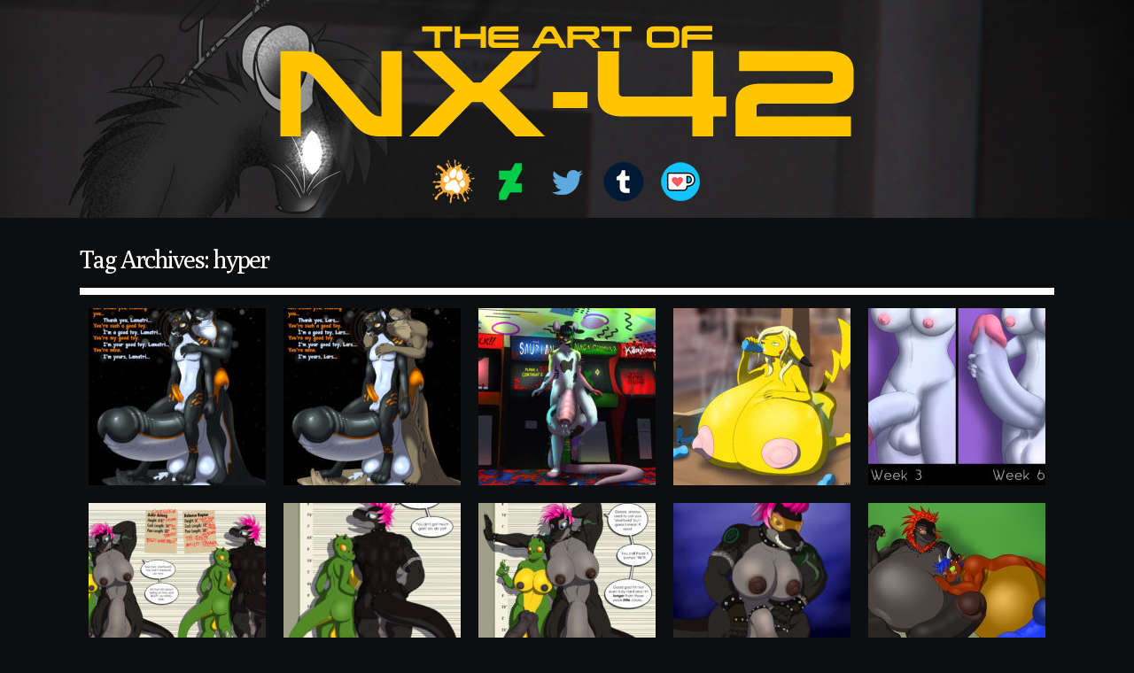

--- FILE ---
content_type: text/html; charset=UTF-8
request_url: http://art.nx42.net/tag/hyper/
body_size: 8237
content:
<!DOCTYPE html PUBLIC "-//W3C//DTD XHTML 1.0 Transitional//EN" "http://www.w3.org/TR/xhtml1/DTD/xhtml1-transitional.dtd">
<html xmlns="http://www.w3.org/1999/xhtml" lang="en">

<head profile="http://gmpg.org/xfn/11">
<meta http-equiv="Content-Type" content="text/html; charset=UTF-8" />
<link rel="shortcut icon" href="http://art.nx42.net/wp-content/themes/hey-cookie/favicon.ico" />
<title>hyper &laquo;  Art of NX-42</title>

<link rel="stylesheet" href="http://art.nx42.net/wp-content/themes/hey-cookie/style.css" type="text/css" media="screen" />
<link rel="pingback" href="http://art.nx42.net/xmlrpc.php" />


<!--[if lt IE 9]>
	<link rel="stylesheet" type="text/css" media="all" href="http://art.nx42.net/wp-content/themes/hey-cookie/iecolors.css"/>
	<link rel="stylesheet" type="text/css" media="all" href="http://art.nx42.net/wp-content/themes/hey-cookie/ie.css"/>
<![endif]-->

		<style type='text/css'>
		<!--
		.content,
		.grid-blog-template.page.home .content {
			width: 100% !important;
		}
		.content img,
		.grid-blog-template.page.home .content img {
			max-width: 100% !important;
		} -->
		</style>
		<style type='text/css'>
	<!--
	.current-post,
	.current-post-hover {
		border-left: 15px solid #ffc600 !important;
	}
	.featured-post {
		border-left: 40px solid #ffc600 !important;
	}
	.mini-grid .featured-post {
		border-left: 15px solid #ffc600 !important;
	}
	.postmetadata {
		border-bottom: 4px solid #ffc600 !important;
	}
	a:link,
	a:visited,
	.title a:link,
	.title a:visited,
	.title a:hover,
	.title a:active,
	.slider-item-title a:link,
	.slider-item-title a:visited,
	.slider-item-title a:hover,
	.slider-item-title a:active,
	.big-grid-thumbnail h2.page_title,
	.orbit-bullets li.active {
		color: #ffc600 !important;
	}
	-->
	</style>
		<style type='text/css'>
		<!--
		.featured-post,
		.mini-grid .featured-post,
		.current-post,
		.current-post-hover {
			border-top-color: #0d0e0f !important;
		}
		-->
		</style>
	<meta name='robots' content='max-image-preview:large' />
<link rel='dns-prefetch' href='//fonts.googleapis.com' />
<link rel='dns-prefetch' href='//s.w.org' />
<link rel="alternate" type="application/rss+xml" title="Art of NX-42 &raquo; Feed" href="http://art.nx42.net/feed/" />
<link rel="alternate" type="application/rss+xml" title="Art of NX-42 &raquo; Comments Feed" href="http://art.nx42.net/comments/feed/" />
<link rel="alternate" type="application/rss+xml" title="Art of NX-42 &raquo; hyper Tag Feed" href="http://art.nx42.net/tag/hyper/feed/" />
		<script type="text/javascript">
			window._wpemojiSettings = {"baseUrl":"https:\/\/s.w.org\/images\/core\/emoji\/13.0.1\/72x72\/","ext":".png","svgUrl":"https:\/\/s.w.org\/images\/core\/emoji\/13.0.1\/svg\/","svgExt":".svg","source":{"concatemoji":"http:\/\/art.nx42.net\/wp-includes\/js\/wp-emoji-release.min.js?ver=5.7.14"}};
			!function(e,a,t){var n,r,o,i=a.createElement("canvas"),p=i.getContext&&i.getContext("2d");function s(e,t){var a=String.fromCharCode;p.clearRect(0,0,i.width,i.height),p.fillText(a.apply(this,e),0,0);e=i.toDataURL();return p.clearRect(0,0,i.width,i.height),p.fillText(a.apply(this,t),0,0),e===i.toDataURL()}function c(e){var t=a.createElement("script");t.src=e,t.defer=t.type="text/javascript",a.getElementsByTagName("head")[0].appendChild(t)}for(o=Array("flag","emoji"),t.supports={everything:!0,everythingExceptFlag:!0},r=0;r<o.length;r++)t.supports[o[r]]=function(e){if(!p||!p.fillText)return!1;switch(p.textBaseline="top",p.font="600 32px Arial",e){case"flag":return s([127987,65039,8205,9895,65039],[127987,65039,8203,9895,65039])?!1:!s([55356,56826,55356,56819],[55356,56826,8203,55356,56819])&&!s([55356,57332,56128,56423,56128,56418,56128,56421,56128,56430,56128,56423,56128,56447],[55356,57332,8203,56128,56423,8203,56128,56418,8203,56128,56421,8203,56128,56430,8203,56128,56423,8203,56128,56447]);case"emoji":return!s([55357,56424,8205,55356,57212],[55357,56424,8203,55356,57212])}return!1}(o[r]),t.supports.everything=t.supports.everything&&t.supports[o[r]],"flag"!==o[r]&&(t.supports.everythingExceptFlag=t.supports.everythingExceptFlag&&t.supports[o[r]]);t.supports.everythingExceptFlag=t.supports.everythingExceptFlag&&!t.supports.flag,t.DOMReady=!1,t.readyCallback=function(){t.DOMReady=!0},t.supports.everything||(n=function(){t.readyCallback()},a.addEventListener?(a.addEventListener("DOMContentLoaded",n,!1),e.addEventListener("load",n,!1)):(e.attachEvent("onload",n),a.attachEvent("onreadystatechange",function(){"complete"===a.readyState&&t.readyCallback()})),(n=t.source||{}).concatemoji?c(n.concatemoji):n.wpemoji&&n.twemoji&&(c(n.twemoji),c(n.wpemoji)))}(window,document,window._wpemojiSettings);
		</script>
		<style type="text/css">
img.wp-smiley,
img.emoji {
	display: inline !important;
	border: none !important;
	box-shadow: none !important;
	height: 1em !important;
	width: 1em !important;
	margin: 0 .07em !important;
	vertical-align: -0.1em !important;
	background: none !important;
	padding: 0 !important;
}
</style>
	<link rel='stylesheet' id='wp-block-library-css'  href='http://art.nx42.net/wp-includes/css/dist/block-library/style.min.css?ver=5.7.14' type='text/css' media='all' />
<link rel='stylesheet' id='hcmediaie-css'  href='http://art.nx42.net/wp-content/themes/hey-cookie/ie.css?ver=5.7.14' type='text/css' media='all' />
<link rel='stylesheet' id='hey_cookie_dark-css'  href='http://art.nx42.net/wp-content/themes/hey-cookie/dark.css?ver=5.7.14' type='text/css' media='all' />
<link rel='stylesheet' id='googleFonts-css'  href='http://fonts.googleapis.com/css?family=Poly&#038;ver=5.7.14' type='text/css' media='all' />
<script type='text/javascript' src='http://art.nx42.net/wp-includes/js/jquery/jquery.min.js?ver=3.5.1' id='jquery-core-js'></script>
<script type='text/javascript' src='http://art.nx42.net/wp-includes/js/jquery/jquery-migrate.min.js?ver=3.3.2' id='jquery-migrate-js'></script>
<script type='text/javascript' src='http://art.nx42.net/wp-content/themes/hey-cookie/jquery.orbit-1.2.3.js?ver=5.7.14' id='orbit-plugin-js'></script>
<script type='text/javascript' src='http://art.nx42.net/wp-content/themes/hey-cookie/slider.js?ver=5.7.14' id='slider-js'></script>
<link rel="https://api.w.org/" href="http://art.nx42.net/wp-json/" /><link rel="alternate" type="application/json" href="http://art.nx42.net/wp-json/wp/v2/tags/65" /><link rel="EditURI" type="application/rsd+xml" title="RSD" href="http://art.nx42.net/xmlrpc.php?rsd" />
<link rel="wlwmanifest" type="application/wlwmanifest+xml" href="http://art.nx42.net/wp-includes/wlwmanifest.xml" /> 
<meta name="generator" content="WordPress 5.7.14" />
<style type="text/css" id="custom-background-css">
body.custom-background { background-color: #0d0e0f; }
</style>
	<link rel="icon" href="http://art.nx42.net/wp-content/uploads/2022/04/cropped-NX42_Logo-32x32.png" sizes="32x32" />
<link rel="icon" href="http://art.nx42.net/wp-content/uploads/2022/04/cropped-NX42_Logo-192x192.png" sizes="192x192" />
<link rel="apple-touch-icon" href="http://art.nx42.net/wp-content/uploads/2022/04/cropped-NX42_Logo-180x180.png" />
<meta name="msapplication-TileImage" content="http://art.nx42.net/wp-content/uploads/2022/04/cropped-NX42_Logo-270x270.png" />
</head>
<body class="archive tag tag-hyper tag-65 custom-background grid-blog-template">


<script type="text/javascript">

  var _gaq = _gaq || [];
  _gaq.push(['_setAccount', 'UA-1899796-16']);
  _gaq.push(['_trackPageview']);

  (function() {
    var ga = document.createElement('script'); ga.type = 'text/javascript'; ga.async = true;
    ga.src = ('https:' == document.location.protocol ? 'https://ssl' : 'http://www') + '.google-analytics.com/ga.js';
    var s = document.getElementsByTagName('script')[0]; s.parentNode.insertBefore(ga, s);
  })();

</script>
<div class="headline">
	<div class="site-title">
				<a href="http://art.nx42.net" title="Art of NX-42"><img src="http://art.nx42.net/wp-content/uploads/2022/04/nx42-top.png" alt="The Art of NX-42"></a>




</div>
<div class="linkout">
	<ul>
		<li><a href="http://www.furaffinity.net/user/Immelmann" class="FA" title="FurAffinity"></a></li>
		<li><a href="https://www.deviantart.com/nx42system" class="DA" title="DeviantArt"></a></li>
		<li><a href="https://twitter.com/NX42AD" class="Twi" title="Twitter"></a></li>
		<li><a href="https://nx42.tumblr.com/" class="Tum" title="Tumblr"></a></li>
		<li><a href="https://ko-fi.com/immelmann" class="Kof" title="Ko-fi"></a></li>
<!--		<li><a href="https://twitter.com/raptorpaws" class="Elist" title="E-Mail List"></a></li>-->
	</ul>
</div>
	</div>


</div>
<div class="wrapper">
			<h2 class="page_title">Tag Archives: hyper</h2><hr class="divider"/>			<div id="content" class="content">

	
								<div class="big-grid-thumbnail post-7006 post type-post status-publish format-standard has-post-thumbnail hentry category-commissions category-mature tag-agender tag-balls tag-cat tag-cock tag-goo tag-hyper tag-hypnosis tag-male tag-orca tag-seal" id="post-7006">

				<a class="post-thumbnail" href="http://art.nx42.net/cockmeat-alt/" rel="bookmark" title="Permanent Link to Cockmeat [Alt]"></a>
					<div class="postmetadata postmetadata-post-7006">
						<h2 class="page_title">Cockmeat [Alt]</h2>
						<small>May 18, 2022</small>
					</div>
					<img width="200" height="200" src="http://art.nx42.net/wp-content/uploads/2022/05/001922_Direwolf231_alt-200x200.jpg" class="attachment-big-grid-thumb size-big-grid-thumb wp-post-image" alt="" loading="lazy" srcset="http://art.nx42.net/wp-content/uploads/2022/05/001922_Direwolf231_alt-200x200.jpg 200w, http://art.nx42.net/wp-content/uploads/2022/05/001922_Direwolf231_alt-50x50.jpg 50w" sizes="(max-width: 200px) 100vw, 200px" />								</div>

								<div class="big-grid-thumbnail post-7004 post type-post status-publish format-standard has-post-thumbnail hentry category-commissions category-mature tag-agender tag-balls tag-cat tag-cock tag-goo tag-hyper tag-hypnosis tag-lars tag-male tag-muscles tag-seal" id="post-7004">

				<a class="post-thumbnail" href="http://art.nx42.net/cockmeat/" rel="bookmark" title="Permanent Link to Cockmeat"></a>
					<div class="postmetadata postmetadata-post-7004">
						<h2 class="page_title">Cockmeat</h2>
						<small>May 18, 2022</small>
					</div>
					<img width="200" height="200" src="http://art.nx42.net/wp-content/uploads/2022/05/001922_Direwolf231-200x200.jpg" class="attachment-big-grid-thumb size-big-grid-thumb wp-post-image" alt="" loading="lazy" srcset="http://art.nx42.net/wp-content/uploads/2022/05/001922_Direwolf231-200x200.jpg 200w, http://art.nx42.net/wp-content/uploads/2022/05/001922_Direwolf231-50x50.jpg 50w" sizes="(max-width: 200px) 100vw, 200px" />								</div>

								<div class="big-grid-thumbnail post-6904 post type-post status-publish format-standard has-post-thumbnail hentry category-commissions category-mature tag-balls tag-cock tag-cum tag-foreskin tag-hyper tag-male tag-rat" id="post-6904">

				<a class="post-thumbnail" href="http://art.nx42.net/ready-player-2/" rel="bookmark" title="Permanent Link to READY PLAYER 2"></a>
					<div class="postmetadata postmetadata-post-6904">
						<h2 class="page_title">READY PLAYER 2</h2>
						<small>March 17, 2022</small>
					</div>
					<img width="200" height="200" src="http://art.nx42.net/wp-content/uploads/2022/03/001838_janusw_glitch-200x200.jpg" class="attachment-big-grid-thumb size-big-grid-thumb wp-post-image" alt="" loading="lazy" srcset="http://art.nx42.net/wp-content/uploads/2022/03/001838_janusw_glitch-200x200.jpg 200w, http://art.nx42.net/wp-content/uploads/2022/03/001838_janusw_glitch-50x50.jpg 50w" sizes="(max-width: 200px) 100vw, 200px" />								</div>

								<div class="big-grid-thumbnail post-6500 post type-post status-publish format-standard has-post-thumbnail hentry category-commissions category-mature tag-breasts tag-hyper tag-marigold tag-paws tag-pikachu" id="post-6500">

				<a class="post-thumbnail" href="http://art.nx42.net/big-tiddy-juice/" rel="bookmark" title="Permanent Link to Big Tiddy Juice"></a>
					<div class="postmetadata postmetadata-post-6500">
						<h2 class="page_title">Big Tiddy Juice</h2>
						<small>February 21, 2021</small>
					</div>
					<img width="200" height="200" src="http://art.nx42.net/wp-content/uploads/2021/02/001492-ych-200x200.jpg" class="attachment-big-grid-thumb size-big-grid-thumb wp-post-image" alt="" loading="lazy" srcset="http://art.nx42.net/wp-content/uploads/2021/02/001492-ych-200x200.jpg 200w, http://art.nx42.net/wp-content/uploads/2021/02/001492-ych-50x50.jpg 50w" sizes="(max-width: 200px) 100vw, 200px" />								</div>

								<div class="big-grid-thumbnail post-6314 post type-post status-publish format-standard has-post-thumbnail hentry category-commissions category-mature tag-balls tag-breasts tag-cock tag-hyper tag-ych" id="post-6314">

				<a class="post-thumbnail" href="http://art.nx42.net/cock-growth-pills/" rel="bookmark" title="Permanent Link to Cock Growth Pills"></a>
					<div class="postmetadata postmetadata-post-6314">
						<h2 class="page_title">Cock Growth Pills</h2>
						<small>February 5, 2020</small>
					</div>
					<img width="200" height="200" src="http://art.nx42.net/wp-content/uploads/2020/02/001150-SethPowers447-200x200.jpg" class="attachment-big-grid-thumb size-big-grid-thumb wp-post-image" alt="" loading="lazy" srcset="http://art.nx42.net/wp-content/uploads/2020/02/001150-SethPowers447-200x200.jpg 200w, http://art.nx42.net/wp-content/uploads/2020/02/001150-SethPowers447-50x50.jpg 50w" sizes="(max-width: 200px) 100vw, 200px" />								</div>

								<div class="big-grid-thumbnail post-6117 post type-post status-publish format-standard has-post-thumbnail hentry category-commissions category-mature tag-balls tag-breasts tag-cock tag-foreskin tag-hyper tag-kobold tag-muscles tag-paws tag-raptor tag-rebecca" id="post-6117">

				<a class="post-thumbnail" href="http://art.nx42.net/bigger-than-askir-reference/" rel="bookmark" title="Permanent Link to Bigger than Askir Reference"></a>
					<div class="postmetadata postmetadata-post-6117">
						<h2 class="page_title">Bigger than Askir Reference</h2>
						<small>June 26, 2019</small>
					</div>
					<img width="200" height="200" src="http://art.nx42.net/wp-content/uploads/2019/06/BiggerThanAskir-200x200.jpg" class="attachment-big-grid-thumb size-big-grid-thumb wp-post-image" alt="" loading="lazy" srcset="http://art.nx42.net/wp-content/uploads/2019/06/BiggerThanAskir-200x200.jpg 200w, http://art.nx42.net/wp-content/uploads/2019/06/BiggerThanAskir-50x50.jpg 50w" sizes="(max-width: 200px) 100vw, 200px" />								</div>

								<div class="big-grid-thumbnail post-6115 post type-post status-publish format-standard has-post-thumbnail hentry category-commissions category-mature tag-balls tag-breasts tag-cock tag-hyper tag-kobold tag-muscles tag-paws tag-raptor tag-rebecca" id="post-6115">

				<a class="post-thumbnail" href="http://art.nx42.net/bigger-than-askir-ii/" rel="bookmark" title="Permanent Link to Bigger than Askir II"></a>
					<div class="postmetadata postmetadata-post-6115">
						<h2 class="page_title">Bigger than Askir II</h2>
						<small>June 26, 2019</small>
					</div>
					<img width="200" height="200" src="http://art.nx42.net/wp-content/uploads/2019/06/000958-askirB-200x200.jpg" class="attachment-big-grid-thumb size-big-grid-thumb wp-post-image" alt="" loading="lazy" srcset="http://art.nx42.net/wp-content/uploads/2019/06/000958-askirB-200x200.jpg 200w, http://art.nx42.net/wp-content/uploads/2019/06/000958-askirB-50x50.jpg 50w" sizes="(max-width: 200px) 100vw, 200px" />								</div>

								<div class="big-grid-thumbnail post-6113 post type-post status-publish format-standard has-post-thumbnail hentry category-commissions category-mature tag-balls tag-breasts tag-cock tag-foreskin tag-hyper tag-kobold tag-muscles tag-paws tag-raptor tag-rebecca" id="post-6113">

				<a class="post-thumbnail" href="http://art.nx42.net/bigger-than-askir-i/" rel="bookmark" title="Permanent Link to Bigger than Askir I"></a>
					<div class="postmetadata postmetadata-post-6113">
						<h2 class="page_title">Bigger than Askir I</h2>
						<small>June 26, 2019</small>
					</div>
					<img width="200" height="200" src="http://art.nx42.net/wp-content/uploads/2019/06/000958-askirA-200x200.jpg" class="attachment-big-grid-thumb size-big-grid-thumb wp-post-image" alt="" loading="lazy" srcset="http://art.nx42.net/wp-content/uploads/2019/06/000958-askirA-200x200.jpg 200w, http://art.nx42.net/wp-content/uploads/2019/06/000958-askirA-50x50.jpg 50w" sizes="(max-width: 200px) 100vw, 200px" />								</div>

								<div class="big-grid-thumbnail post-6074 post type-post status-publish format-standard has-post-thumbnail hentry category-mature category-personal tag-balls tag-breasts tag-cock tag-female tag-hyper tag-piercings tag-raptor tag-rebecca tag-transgirl" id="post-6074">

				<a class="post-thumbnail" href="http://art.nx42.net/big-thug/" rel="bookmark" title="Permanent Link to Big Thug [All Versions]"></a>
					<div class="postmetadata postmetadata-post-6074">
						<h2 class="page_title">Big Thug [All Versions]</h2>
						<small>June 3, 2019</small>
					</div>
					<img width="200" height="200" src="http://art.nx42.net/wp-content/uploads/2019/06/000940-Immelmann_real-200x200.jpg" class="attachment-big-grid-thumb size-big-grid-thumb wp-post-image" alt="" loading="lazy" srcset="http://art.nx42.net/wp-content/uploads/2019/06/000940-Immelmann_real-200x200.jpg 200w, http://art.nx42.net/wp-content/uploads/2019/06/000940-Immelmann_real-50x50.jpg 50w" sizes="(max-width: 200px) 100vw, 200px" />								</div>

								<div class="big-grid-thumbnail post-5013 post type-post status-publish format-standard has-post-thumbnail hentry category-commissions category-mature tag-balls tag-belly tag-cock tag-dragon tag-fat tag-foreskin tag-hyper tag-hypnosis tag-immelmann tag-knot tag-male tag-quetzadrake tag-raptor" id="post-5013">

				<a class="post-thumbnail" href="http://art.nx42.net/halloween-stuffing-hyper/" rel="bookmark" title="Permanent Link to Halloween Stuffing [Hyper]"></a>
					<div class="postmetadata postmetadata-post-5013">
						<h2 class="page_title">Halloween Stuffing [Hyper]</h2>
						<small>October 31, 2017</small>
					</div>
					<img width="200" height="200" src="http://art.nx42.net/wp-content/uploads/2017/10/000636-quetzadrake_hyper-200x200.jpg" class="attachment-big-grid-thumb size-big-grid-thumb wp-post-image" alt="" loading="lazy" srcset="http://art.nx42.net/wp-content/uploads/2017/10/000636-quetzadrake_hyper-200x200.jpg 200w, http://art.nx42.net/wp-content/uploads/2017/10/000636-quetzadrake_hyper-50x50.jpg 50w" sizes="(max-width: 200px) 100vw, 200px" />								</div>

								<div class="big-grid-thumbnail post-4991 post type-post status-publish format-standard has-post-thumbnail hentry category-commissions category-mature tag-balls tag-cock tag-foreskin tag-herm tag-hyper tag-muscles tag-paws tag-snake tag-vagina" id="post-4991">

				<a class="post-thumbnail" href="http://art.nx42.net/herm-potion/" rel="bookmark" title="Permanent Link to Herm Potion"></a>
					<div class="postmetadata postmetadata-post-4991">
						<h2 class="page_title">Herm Potion</h2>
						<small>October 28, 2017</small>
					</div>
					<img width="200" height="200" src="http://art.nx42.net/wp-content/uploads/2017/10/000628-Silverfox61-200x200.jpg" class="attachment-big-grid-thumb size-big-grid-thumb wp-post-image" alt="" loading="lazy" srcset="http://art.nx42.net/wp-content/uploads/2017/10/000628-Silverfox61-200x200.jpg 200w, http://art.nx42.net/wp-content/uploads/2017/10/000628-Silverfox61-50x50.jpg 50w" sizes="(max-width: 200px) 100vw, 200px" />								</div>

								<div class="big-grid-thumbnail post-4929 post type-post status-publish format-standard has-post-thumbnail hentry category-commissions category-mature tag-balls tag-breasts tag-cock tag-ctf tag-female tag-hyper tag-raptor" id="post-4929">

				<a class="post-thumbnail" href="http://art.nx42.net/you-belong-here-hyper/" rel="bookmark" title="Permanent Link to You Belong Here [Hyper]"></a>
					<div class="postmetadata postmetadata-post-4929">
						<h2 class="page_title">You Belong Here [Hyper]</h2>
						<small>October 7, 2017</small>
					</div>
					<img width="200" height="200" src="http://art.nx42.net/wp-content/uploads/2017/10/000610-Zero_Charisma_hyper-200x200.jpg" class="attachment-big-grid-thumb size-big-grid-thumb wp-post-image" alt="" loading="lazy" srcset="http://art.nx42.net/wp-content/uploads/2017/10/000610-Zero_Charisma_hyper-200x200.jpg 200w, http://art.nx42.net/wp-content/uploads/2017/10/000610-Zero_Charisma_hyper-50x50.jpg 50w" sizes="(max-width: 200px) 100vw, 200px" />								</div>

								<div class="big-grid-thumbnail post-3850 post type-post status-publish format-standard has-post-thumbnail hentry category-commissions category-mature tag-balls tag-belly tag-cock tag-fat tag-hyper tag-male tag-public tag-raccoon tag-text tag-weight-gain" id="post-3850">

				<a class="post-thumbnail" href="http://art.nx42.net/the-72-oz-challenge-mature/" rel="bookmark" title="Permanent Link to The 72 oz Challenge [Mature]"></a>
					<div class="postmetadata postmetadata-post-3850">
						<h2 class="page_title">The 72 oz Challenge [Mature]</h2>
						<small>September 25, 2016</small>
					</div>
					<img width="200" height="200" src="http://art.nx42.net/wp-content/uploads/2016/09/000400-SapphireAMoerlevad_mature-200x200.jpg" class="attachment-big-grid-thumb size-big-grid-thumb wp-post-image" alt="" loading="lazy" srcset="http://art.nx42.net/wp-content/uploads/2016/09/000400-SapphireAMoerlevad_mature-200x200.jpg 200w, http://art.nx42.net/wp-content/uploads/2016/09/000400-SapphireAMoerlevad_mature-50x50.jpg 50w" sizes="(max-width: 200px) 100vw, 200px" />								</div>

								<div class="big-grid-thumbnail post-3397 post type-post status-publish format-standard has-post-thumbnail hentry category-crowd-funding category-mature tag-balls tag-cock tag-fox tag-hyper tag-male tag-star-fox" id="post-3397">

				<a class="post-thumbnail" href="http://art.nx42.net/fox-mccloud-hyper/" rel="bookmark" title="Permanent Link to Fox McCloud [Hyper]"></a>
					<div class="postmetadata postmetadata-post-3397">
						<h2 class="page_title">Fox McCloud [Hyper]</h2>
						<small>May 19, 2016</small>
					</div>
					<img width="200" height="200" src="http://art.nx42.net/wp-content/uploads/2016/05/000303-Immelmann_hyper2-200x200.jpg" class="attachment-big-grid-thumb size-big-grid-thumb wp-post-image" alt="" loading="lazy" srcset="http://art.nx42.net/wp-content/uploads/2016/05/000303-Immelmann_hyper2-200x200.jpg 200w, http://art.nx42.net/wp-content/uploads/2016/05/000303-Immelmann_hyper2-50x50.jpg 50w" sizes="(max-width: 200px) 100vw, 200px" />								</div>

								<div class="big-grid-thumbnail post-2781 post type-post status-publish format-standard has-post-thumbnail hentry category-commissions category-mature tag-askir tag-balls tag-breasts tag-cock tag-cut tag-dickgirl tag-hyper tag-knot tag-kobold tag-quetza tag-rabbit tag-sketch tag-uncut" id="post-2781">

				<a class="post-thumbnail" href="http://art.nx42.net/expansion-formula-nsfw/" rel="bookmark" title="Permanent Link to Expansion Formula"></a>
					<div class="postmetadata postmetadata-post-2781">
						<h2 class="page_title">Expansion Formula</h2>
						<small>August 28, 2015</small>
					</div>
					<img width="200" height="200" src="http://art.nx42.net/wp-content/uploads/2015/08/000142-askir-200x200.jpg" class="attachment-big-grid-thumb size-big-grid-thumb wp-post-image" alt="" loading="lazy" srcset="http://art.nx42.net/wp-content/uploads/2015/08/000142-askir-200x200.jpg 200w, http://art.nx42.net/wp-content/uploads/2015/08/000142-askir-50x50.jpg 50w" sizes="(max-width: 200px) 100vw, 200px" />								</div>

								<div class="big-grid-thumbnail post-2762 post type-post status-publish format-standard has-post-thumbnail hentry category-commissions category-mature tag-balls tag-cock tag-hyena tag-hyper tag-male tag-sketch tag-text tag-tsumi_coloring" id="post-2762">

				<a class="post-thumbnail" href="http://art.nx42.net/repulsion-gel/" rel="bookmark" title="Permanent Link to Repulsion Gel"></a>
					<div class="postmetadata postmetadata-post-2762">
						<h2 class="page_title">Repulsion Gel</h2>
						<small>August 20, 2015</small>
					</div>
					<img width="200" height="200" src="http://art.nx42.net/wp-content/uploads/2015/08/000126-bbgjk-200x200.jpg" class="attachment-big-grid-thumb size-big-grid-thumb wp-post-image" alt="" loading="lazy" srcset="http://art.nx42.net/wp-content/uploads/2015/08/000126-bbgjk-200x200.jpg 200w, http://art.nx42.net/wp-content/uploads/2015/08/000126-bbgjk-50x50.jpg 50w" sizes="(max-width: 200px) 100vw, 200px" />								</div>

								<div class="big-grid-thumbnail post-2464 post type-post status-publish format-standard has-post-thumbnail hentry category-commissions category-mature tag-askir tag-balls tag-canine tag-cock tag-gasmask tag-hyper tag-kobold tag-male tag-muscles tag-uncut" id="post-2464">

				<a class="post-thumbnail" href="http://art.nx42.net/experimental-growth/" rel="bookmark" title="Permanent Link to Experimental Growth"></a>
					<div class="postmetadata postmetadata-post-2464">
						<h2 class="page_title">Experimental Growth</h2>
						<small>February 23, 2015</small>
					</div>
					<img width="200" height="200" src="http://art.nx42.net/wp-content/uploads/2015/02/000026-askir-200x200.jpg" class="attachment-big-grid-thumb size-big-grid-thumb wp-post-image" alt="" loading="lazy" srcset="http://art.nx42.net/wp-content/uploads/2015/02/000026-askir-200x200.jpg 200w, http://art.nx42.net/wp-content/uploads/2015/02/000026-askir-50x50.jpg 50w" sizes="(max-width: 200px) 100vw, 200px" />								</div>

								<div class="big-grid-thumbnail post-2389 post type-post status-publish format-standard has-post-thumbnail hentry category-commissions category-mature tag-balls tag-brainwashing tag-cock tag-gasmask tag-hyper tag-latex tag-male tag-muscles tag-orca tag-text tag-transformation tag-uncut" id="post-2389">

				<a class="post-thumbnail" href="http://art.nx42.net/orcadrone/" rel="bookmark" title="Permanent Link to Orcadrone"></a>
					<div class="postmetadata postmetadata-post-2389">
						<h2 class="page_title">Orcadrone</h2>
						<small>December 21, 2014</small>
					</div>
					<img width="200" height="200" src="http://art.nx42.net/wp-content/uploads/2014/12/000020-DarwentheOrca-200x200.jpg" class="attachment-big-grid-thumb size-big-grid-thumb wp-post-image" alt="" loading="lazy" srcset="http://art.nx42.net/wp-content/uploads/2014/12/000020-DarwentheOrca-200x200.jpg 200w, http://art.nx42.net/wp-content/uploads/2014/12/000020-DarwentheOrca-50x50.jpg 50w" sizes="(max-width: 200px) 100vw, 200px" />								</div>

								<div class="big-grid-thumbnail post-1915 post type-post status-publish format-standard has-post-thumbnail hentry category-commissions category-mature tag-canine tag-cock tag-hyper tag-male tag-paws tag-tsumi-colors tag-uncut" id="post-1915">

				<a class="post-thumbnail" href="http://art.nx42.net/room-for-three/" rel="bookmark" title="Permanent Link to Room for Three"></a>
					<div class="postmetadata postmetadata-post-1915">
						<h2 class="page_title">Room for Three</h2>
						<small>June 5, 2014</small>
					</div>
					<img width="200" height="200" src="http://art.nx42.net/wp-content/uploads/2014/06/40-avatar101-fix2-200x200.jpg" class="attachment-big-grid-thumb size-big-grid-thumb wp-post-image" alt="" loading="lazy" srcset="http://art.nx42.net/wp-content/uploads/2014/06/40-avatar101-fix2-200x200.jpg 200w, http://art.nx42.net/wp-content/uploads/2014/06/40-avatar101-fix2-50x50.jpg 50w" sizes="(max-width: 200px) 100vw, 200px" />								</div>

								<div class="big-grid-thumbnail post-1887 post type-post status-publish format-standard has-post-thumbnail hentry category-commissions category-mature tag-balls tag-brainwashed tag-breasts tag-cock tag-collar tag-dickgirl tag-fox tag-hyper tag-knot tag-leash tag-sketch tag-tsumi-coloring tag-wolf" id="post-1887">

				<a class="post-thumbnail" href="http://art.nx42.net/a-big-pet/" rel="bookmark" title="Permanent Link to A Big Pet"></a>
					<div class="postmetadata postmetadata-post-1887">
						<h2 class="page_title">A Big Pet</h2>
						<small>June 5, 2014</small>
					</div>
					<img width="200" height="200" src="http://art.nx42.net/wp-content/uploads/2014/06/5-sinatra-davarojpg-200x200.jpg" class="attachment-big-grid-thumb size-big-grid-thumb wp-post-image" alt="" loading="lazy" srcset="http://art.nx42.net/wp-content/uploads/2014/06/5-sinatra-davarojpg-200x200.jpg 200w, http://art.nx42.net/wp-content/uploads/2014/06/5-sinatra-davarojpg-50x50.jpg 50w" sizes="(max-width: 200px) 100vw, 200px" />								</div>

			    	<div class="navigation">
				<a href="http://art.nx42.net/tag/hyper/page/2/" ><div class="prev-corner"></div><div class="previous-link">< Previous</div></a>							</div>


	
	</div>

	<div class="footer-sidebars">
		
<ul id="sidebar-footer1" class="footer-sidebar">
<li id="minigrid_widget-2" class="widget widget_minigrid_widget"><h2 class="widgettitle">Recent Posts</h2>			<ul class="mini-grid">
								<li class="mini-grid-thumbnail">
					<a href="http://art.nx42.net/skip-the-mouth/" title="Skip the Mouth"></a>
															<div class="current-post-hover"></div>
				</li>
								<li class="mini-grid-thumbnail">
					<a href="http://art.nx42.net/damselfish/" title="Damselfish"><img width="50" height="50" src="http://art.nx42.net/wp-content/uploads/2024/02/002927_nx42-50x50.jpg" class="attachment-mini-grid-thumb size-mini-grid-thumb wp-post-image" alt="" loading="lazy" srcset="http://art.nx42.net/wp-content/uploads/2024/02/002927_nx42-50x50.jpg 50w, http://art.nx42.net/wp-content/uploads/2024/02/002927_nx42-200x200.jpg 200w" sizes="(max-width: 50px) 100vw, 50px" /></a>
															<div class="current-post-hover"></div>
				</li>
								<li class="mini-grid-thumbnail">
					<a href="http://art.nx42.net/null-creature-icons/" title="Null Creature Icons"><img width="50" height="50" src="http://art.nx42.net/wp-content/uploads/2023/12/NULL_FACE_NX42_black-50x50.png" class="attachment-mini-grid-thumb size-mini-grid-thumb wp-post-image" alt="" loading="lazy" srcset="http://art.nx42.net/wp-content/uploads/2023/12/NULL_FACE_NX42_black-50x50.png 50w, http://art.nx42.net/wp-content/uploads/2023/12/NULL_FACE_NX42_black-200x200.png 200w" sizes="(max-width: 50px) 100vw, 50px" /></a>
															<div class="current-post-hover"></div>
				</li>
								<li class="mini-grid-thumbnail">
					<a href="http://art.nx42.net/shyguy-shygal-icon/" title="Shyguy/Shygal Icon"><img width="50" height="50" src="http://art.nx42.net/wp-content/uploads/2023/08/shygalicon2-50x50.png" class="attachment-mini-grid-thumb size-mini-grid-thumb wp-post-image" alt="" loading="lazy" srcset="http://art.nx42.net/wp-content/uploads/2023/08/shygalicon2-50x50.png 50w, http://art.nx42.net/wp-content/uploads/2023/08/shygalicon2-768x768.png 768w, http://art.nx42.net/wp-content/uploads/2023/08/shygalicon2-1536x1536.png 1536w, http://art.nx42.net/wp-content/uploads/2023/08/shygalicon2-200x200.png 200w, http://art.nx42.net/wp-content/uploads/2023/08/shygalicon2.png 1750w" sizes="(max-width: 50px) 100vw, 50px" /></a>
															<div class="current-post-hover"></div>
				</li>
								<li class="mini-grid-thumbnail">
					<a href="http://art.nx42.net/are-you-having-fun-yet/" title="Are You Having Fun Yet?"><img width="50" height="50" src="http://art.nx42.net/wp-content/uploads/2023/08/002594_nx42_dark-50x50.jpg" class="attachment-mini-grid-thumb size-mini-grid-thumb wp-post-image" alt="" loading="lazy" srcset="http://art.nx42.net/wp-content/uploads/2023/08/002594_nx42_dark-50x50.jpg 50w, http://art.nx42.net/wp-content/uploads/2023/08/002594_nx42_dark-200x200.jpg 200w" sizes="(max-width: 50px) 100vw, 50px" /></a>
															<div class="current-post-hover"></div>
				</li>
								<li class="mini-grid-thumbnail">
					<a href="http://art.nx42.net/lifes-a-peach/" title="Life&#8217;s a Peach"><img width="50" height="50" src="http://art.nx42.net/wp-content/uploads/2023/07/002542_nx42-tsuit-50x50.jpg" class="attachment-mini-grid-thumb size-mini-grid-thumb wp-post-image" alt="" loading="lazy" srcset="http://art.nx42.net/wp-content/uploads/2023/07/002542_nx42-tsuit-50x50.jpg 50w, http://art.nx42.net/wp-content/uploads/2023/07/002542_nx42-tsuit-200x200.jpg 200w" sizes="(max-width: 50px) 100vw, 50px" /></a>
															<div class="current-post-hover"></div>
				</li>
								<li class="mini-grid-thumbnail">
					<a href="http://art.nx42.net/daisy-calf-raises-nude/" title="Daisy Calf Raises [Nude]"><img width="50" height="50" src="http://art.nx42.net/wp-content/uploads/2023/07/002542_nx42-50x50.jpg" class="attachment-mini-grid-thumb size-mini-grid-thumb wp-post-image" alt="" loading="lazy" srcset="http://art.nx42.net/wp-content/uploads/2023/07/002542_nx42-50x50.jpg 50w, http://art.nx42.net/wp-content/uploads/2023/07/002542_nx42-200x200.jpg 200w" sizes="(max-width: 50px) 100vw, 50px" /></a>
															<div class="current-post-hover"></div>
				</li>
								<li class="mini-grid-thumbnail">
					<a href="http://art.nx42.net/daisy-calf-raises/" title="Daisy Calf Raises"><img width="50" height="50" src="http://art.nx42.net/wp-content/uploads/2023/07/002542_nx42_clothes-50x50.jpg" class="attachment-mini-grid-thumb size-mini-grid-thumb wp-post-image" alt="" loading="lazy" srcset="http://art.nx42.net/wp-content/uploads/2023/07/002542_nx42_clothes-50x50.jpg 50w, http://art.nx42.net/wp-content/uploads/2023/07/002542_nx42_clothes-200x200.jpg 200w" sizes="(max-width: 50px) 100vw, 50px" /></a>
															<div class="current-post-hover"></div>
				</li>
								<li class="mini-grid-thumbnail">
					<a href="http://art.nx42.net/rose-gold-peach-icon/" title="Rose Gold Peach Icon"><img width="50" height="50" src="http://art.nx42.net/wp-content/uploads/2023/07/rose-gold-peach-50x50.png" class="attachment-mini-grid-thumb size-mini-grid-thumb wp-post-image" alt="" loading="lazy" srcset="http://art.nx42.net/wp-content/uploads/2023/07/rose-gold-peach-50x50.png 50w, http://art.nx42.net/wp-content/uploads/2023/07/rose-gold-peach-768x768.png 768w, http://art.nx42.net/wp-content/uploads/2023/07/rose-gold-peach-1536x1536.png 1536w, http://art.nx42.net/wp-content/uploads/2023/07/rose-gold-peach-200x200.png 200w, http://art.nx42.net/wp-content/uploads/2023/07/rose-gold-peach.png 1750w" sizes="(max-width: 50px) 100vw, 50px" /></a>
															<div class="current-post-hover"></div>
				</li>
								<li class="mini-grid-thumbnail">
					<a href="http://art.nx42.net/rubber-princess-chompette-icon/" title="Rubber Princess Chompette Icon"><img width="50" height="50" src="http://art.nx42.net/wp-content/uploads/2023/07/princess-chompette-icon-50x50.png" class="attachment-mini-grid-thumb size-mini-grid-thumb wp-post-image" alt="" loading="lazy" srcset="http://art.nx42.net/wp-content/uploads/2023/07/princess-chompette-icon-50x50.png 50w, http://art.nx42.net/wp-content/uploads/2023/07/princess-chompette-icon-768x768.png 768w, http://art.nx42.net/wp-content/uploads/2023/07/princess-chompette-icon-1536x1536.png 1536w, http://art.nx42.net/wp-content/uploads/2023/07/princess-chompette-icon-200x200.png 200w, http://art.nx42.net/wp-content/uploads/2023/07/princess-chompette-icon.png 1750w" sizes="(max-width: 50px) 100vw, 50px" /></a>
															<div class="current-post-hover"></div>
				</li>
								<li class="mini-grid-thumbnail">
					<a href="http://art.nx42.net/angelwave-reference-sheet/" title="Angelwave Reference Sheet"><img width="50" height="50" src="http://art.nx42.net/wp-content/uploads/2023/06/002496_theangelwave-50x50.png" class="attachment-mini-grid-thumb size-mini-grid-thumb wp-post-image" alt="" loading="lazy" srcset="http://art.nx42.net/wp-content/uploads/2023/06/002496_theangelwave-50x50.png 50w, http://art.nx42.net/wp-content/uploads/2023/06/002496_theangelwave-200x200.png 200w" sizes="(max-width: 50px) 100vw, 50px" /></a>
															<div class="current-post-hover"></div>
				</li>
								<li class="mini-grid-thumbnail">
					<a href="http://art.nx42.net/julie-reference-sheet-for-nfsracer/" title="Julie Reference Sheet for nfsracer"><img width="50" height="50" src="http://art.nx42.net/wp-content/uploads/2023/06/002495_nfsracer-50x50.png" class="attachment-mini-grid-thumb size-mini-grid-thumb wp-post-image" alt="" loading="lazy" srcset="http://art.nx42.net/wp-content/uploads/2023/06/002495_nfsracer-50x50.png 50w, http://art.nx42.net/wp-content/uploads/2023/06/002495_nfsracer-200x200.png 200w" sizes="(max-width: 50px) 100vw, 50px" /></a>
															<div class="current-post-hover"></div>
				</li>
								<li class="mini-grid-thumbnail">
					<a href="http://art.nx42.net/ethereal-princess-costume/" title="Ethereal Princess Costume"><img width="50" height="50" src="http://art.nx42.net/wp-content/uploads/2023/06/002494_cheapmistakes-50x50.png" class="attachment-mini-grid-thumb size-mini-grid-thumb wp-post-image" alt="" loading="lazy" srcset="http://art.nx42.net/wp-content/uploads/2023/06/002494_cheapmistakes-50x50.png 50w, http://art.nx42.net/wp-content/uploads/2023/06/002494_cheapmistakes-200x200.png 200w" sizes="(max-width: 50px) 100vw, 50px" /></a>
															<div class="current-post-hover"></div>
				</li>
								<li class="mini-grid-thumbnail">
					<a href="http://art.nx42.net/this-shouldve-worn-off/" title="This Should&#8217;ve Worn Off&#8230;"><img width="50" height="50" src="http://art.nx42.net/wp-content/uploads/2023/06/002464_Gdhusali_nude-50x50.png" class="attachment-mini-grid-thumb size-mini-grid-thumb wp-post-image" alt="" loading="lazy" srcset="http://art.nx42.net/wp-content/uploads/2023/06/002464_Gdhusali_nude-50x50.png 50w, http://art.nx42.net/wp-content/uploads/2023/06/002464_Gdhusali_nude-200x200.png 200w" sizes="(max-width: 50px) 100vw, 50px" /></a>
															<div class="current-post-hover"></div>
				</li>
								<li class="mini-grid-thumbnail">
					<a href="http://art.nx42.net/nicole-skunk-icon-base/" title="Nicole/Skunk Icon Base"><img width="50" height="50" src="http://art.nx42.net/wp-content/uploads/2023/06/NicoleIcon01-50x50.png" class="attachment-mini-grid-thumb size-mini-grid-thumb wp-post-image" alt="" loading="lazy" srcset="http://art.nx42.net/wp-content/uploads/2023/06/NicoleIcon01-50x50.png 50w, http://art.nx42.net/wp-content/uploads/2023/06/NicoleIcon01-768x769.png 768w, http://art.nx42.net/wp-content/uploads/2023/06/NicoleIcon01-1536x1536.png 1536w, http://art.nx42.net/wp-content/uploads/2023/06/NicoleIcon01-2046x2048.png 2046w, http://art.nx42.net/wp-content/uploads/2023/06/NicoleIcon01-200x200.png 200w" sizes="(max-width: 50px) 100vw, 50px" /></a>
															<div class="current-post-hover"></div>
				</li>
								<li class="mini-grid-thumbnail">
					<a href="http://art.nx42.net/ballhood-base/" title="Ballhood Base"><img width="50" height="50" src="http://art.nx42.net/wp-content/uploads/2023/06/BallHoodIcon_ball-50x50.png" class="attachment-mini-grid-thumb size-mini-grid-thumb wp-post-image" alt="" loading="lazy" srcset="http://art.nx42.net/wp-content/uploads/2023/06/BallHoodIcon_ball-50x50.png 50w, http://art.nx42.net/wp-content/uploads/2023/06/BallHoodIcon_ball-768x768.png 768w, http://art.nx42.net/wp-content/uploads/2023/06/BallHoodIcon_ball-200x200.png 200w, http://art.nx42.net/wp-content/uploads/2023/06/BallHoodIcon_ball.png 800w" sizes="(max-width: 50px) 100vw, 50px" /></a>
															<div class="current-post-hover"></div>
				</li>
							</ul>
		</li>
</ul>		
<ul id="sidebar-footer2" class="footer-sidebar">
<li id="meta-3" class="widget widget_meta"><h2 class="widgettitle">Meta</h2>
		<ul>
						<li><a href="http://art.nx42.net/wp-login.php">Log in</a></li>
			<li><a href="http://art.nx42.net/feed/">Entries feed</a></li>
			<li><a href="http://art.nx42.net/comments/feed/">Comments feed</a></li>

			<li><a href="https://wordpress.org/">WordPress.org</a></li>
		</ul>

		</li><li id="custom_html-2" class="widget_text widget widget_custom_html"><div class="textwidget custom-html-widget"><script id="mcjs">!function(c,h,i,m,p){m=c.createElement(h),p=c.getElementsByTagName(h)[0],m.async=1,m.src=i,p.parentNode.insertBefore(m,p)}(document,"script","https://chimpstatic.com/mcjs-connected/js/users/32595eff8bc65d25d650a6884/2fea0e40b4a10620f661a7c39.js");</script></div></li>
</ul>		
<ul id="sidebar-footer3" class="footer-sidebar">
<li id="tag_cloud-2" class="widget widget_tag_cloud"><h2 class="widgettitle">Common Tags</h2><div class="tagcloud"><a href="http://art.nx42.net/tag/anal/" class="tag-cloud-link tag-link-11 tag-link-position-1" style="font-size: 9.76377952756pt;" aria-label="anal (89 items)">anal</a>
<a href="http://art.nx42.net/tag/balls/" class="tag-cloud-link tag-link-49 tag-link-position-2" style="font-size: 18.9133858268pt;" aria-label="balls (601 items)">balls</a>
<a href="http://art.nx42.net/tag/belly/" class="tag-cloud-link tag-link-166 tag-link-position-3" style="font-size: 11.6377952756pt;" aria-label="belly (131 items)">belly</a>
<a href="http://art.nx42.net/tag/bird/" class="tag-cloud-link tag-link-123 tag-link-position-4" style="font-size: 8.11023622047pt;" aria-label="bird (62 items)">bird</a>
<a href="http://art.nx42.net/tag/bondage/" class="tag-cloud-link tag-link-72 tag-link-position-5" style="font-size: 12.5196850394pt;" aria-label="bondage (158 items)">bondage</a>
<a href="http://art.nx42.net/tag/brainwashing/" class="tag-cloud-link tag-link-43 tag-link-position-6" style="font-size: 10.6456692913pt;" aria-label="brainwashing (105 items)">brainwashing</a>
<a href="http://art.nx42.net/tag/breasts/" class="tag-cloud-link tag-link-21 tag-link-position-7" style="font-size: 14.8346456693pt;" aria-label="breasts (257 items)">breasts</a>
<a href="http://art.nx42.net/tag/bulge/" class="tag-cloud-link tag-link-88 tag-link-position-8" style="font-size: 10.3149606299pt;" aria-label="bulge (99 items)">bulge</a>
<a href="http://art.nx42.net/tag/canine/" class="tag-cloud-link tag-link-30 tag-link-position-9" style="font-size: 11.6377952756pt;" aria-label="canine (131 items)">canine</a>
<a href="http://art.nx42.net/tag/cock/" class="tag-cloud-link tag-link-38 tag-link-position-10" style="font-size: 19.7952755906pt;" aria-label="cock (718 items)">cock</a>
<a href="http://art.nx42.net/tag/collar/" class="tag-cloud-link tag-link-33 tag-link-position-11" style="font-size: 10.2047244094pt;" aria-label="collar (97 items)">collar</a>
<a href="http://art.nx42.net/tag/diaper/" class="tag-cloud-link tag-link-199 tag-link-position-12" style="font-size: 11.8582677165pt;" aria-label="diaper (138 items)">diaper</a>
<a href="http://art.nx42.net/tag/dickgirl/" class="tag-cloud-link tag-link-20 tag-link-position-13" style="font-size: 8.77165354331pt;" aria-label="dickgirl (72 items)">dickgirl</a>
<a href="http://art.nx42.net/tag/dragon/" class="tag-cloud-link tag-link-46 tag-link-position-14" style="font-size: 12.7401574803pt;" aria-label="dragon (166 items)">dragon</a>
<a href="http://art.nx42.net/tag/fat/" class="tag-cloud-link tag-link-45 tag-link-position-15" style="font-size: 11.1968503937pt;" aria-label="fat (118 items)">fat</a>
<a href="http://art.nx42.net/tag/feline/" class="tag-cloud-link tag-link-198 tag-link-position-16" style="font-size: 11.7480314961pt;" aria-label="feline (134 items)">feline</a>
<a href="http://art.nx42.net/tag/female/" class="tag-cloud-link tag-link-29 tag-link-position-17" style="font-size: 17.5905511811pt;" aria-label="female (452 items)">female</a>
<a href="http://art.nx42.net/tag/foreskin/" class="tag-cloud-link tag-link-391 tag-link-position-18" style="font-size: 8.22047244094pt;" aria-label="foreskin (64 items)">foreskin</a>
<a href="http://art.nx42.net/tag/fox/" class="tag-cloud-link tag-link-54 tag-link-position-19" style="font-size: 11.968503937pt;" aria-label="fox (141 items)">fox</a>
<a href="http://art.nx42.net/tag/gasmask/" class="tag-cloud-link tag-link-130 tag-link-position-20" style="font-size: 8.77165354331pt;" aria-label="gasmask (72 items)">gasmask</a>
<a href="http://art.nx42.net/tag/gay/" class="tag-cloud-link tag-link-18 tag-link-position-21" style="font-size: 11.6377952756pt;" aria-label="gay (130 items)">gay</a>
<a href="http://art.nx42.net/tag/human/" class="tag-cloud-link tag-link-227 tag-link-position-22" style="font-size: 8.11023622047pt;" aria-label="human (62 items)">human</a>
<a href="http://art.nx42.net/tag/hypnosis/" class="tag-cloud-link tag-link-58 tag-link-position-23" style="font-size: 15.7165354331pt;" aria-label="hypnosis (310 items)">hypnosis</a>
<a href="http://art.nx42.net/tag/immelmann/" class="tag-cloud-link tag-link-28 tag-link-position-24" style="font-size: 11.6377952756pt;" aria-label="immelmann (130 items)">immelmann</a>
<a href="http://art.nx42.net/tag/joel/" class="tag-cloud-link tag-link-93 tag-link-position-25" style="font-size: 11.3070866142pt;" aria-label="joel (122 items)">joel</a>
<a href="http://art.nx42.net/tag/knot/" class="tag-cloud-link tag-link-12 tag-link-position-26" style="font-size: 12.2992125984pt;" aria-label="knot (151 items)">knot</a>
<a href="http://art.nx42.net/tag/kobold/" class="tag-cloud-link tag-link-86 tag-link-position-27" style="font-size: 8.77165354331pt;" aria-label="kobold (72 items)">kobold</a>
<a href="http://art.nx42.net/tag/latex/" class="tag-cloud-link tag-link-34 tag-link-position-28" style="font-size: 14.2834645669pt;" aria-label="latex (230 items)">latex</a>
<a href="http://art.nx42.net/tag/male/" class="tag-cloud-link tag-link-7 tag-link-position-29" style="font-size: 22pt;" aria-label="male (1,153 items)">male</a>
<a href="http://art.nx42.net/tag/muscles/" class="tag-cloud-link tag-link-76 tag-link-position-30" style="font-size: 14.3937007874pt;" aria-label="muscles (236 items)">muscles</a>
<a href="http://art.nx42.net/tag/paws/" class="tag-cloud-link tag-link-25 tag-link-position-31" style="font-size: 15.937007874pt;" aria-label="paws (325 items)">paws</a>
<a href="http://art.nx42.net/tag/pokemon/" class="tag-cloud-link tag-link-6 tag-link-position-32" style="font-size: 9.54330708661pt;" aria-label="pokemon (84 items)">pokemon</a>
<a href="http://art.nx42.net/tag/rabbit/" class="tag-cloud-link tag-link-107 tag-link-position-33" style="font-size: 8.77165354331pt;" aria-label="rabbit (72 items)">rabbit</a>
<a href="http://art.nx42.net/tag/raccoon/" class="tag-cloud-link tag-link-61 tag-link-position-34" style="font-size: 8pt;" aria-label="raccoon (61 items)">raccoon</a>
<a href="http://art.nx42.net/tag/raptor/" class="tag-cloud-link tag-link-55 tag-link-position-35" style="font-size: 11.8582677165pt;" aria-label="raptor (137 items)">raptor</a>
<a href="http://art.nx42.net/tag/rubber/" class="tag-cloud-link tag-link-363 tag-link-position-36" style="font-size: 8.22047244094pt;" aria-label="rubber (64 items)">rubber</a>
<a href="http://art.nx42.net/tag/sketch/" class="tag-cloud-link tag-link-141 tag-link-position-37" style="font-size: 16.8188976378pt;" aria-label="sketch (384 items)">sketch</a>
<a href="http://art.nx42.net/tag/skunk/" class="tag-cloud-link tag-link-89 tag-link-position-38" style="font-size: 9.54330708661pt;" aria-label="skunk (84 items)">skunk</a>
<a href="http://art.nx42.net/tag/solo/" class="tag-cloud-link tag-link-8 tag-link-position-39" style="font-size: 9.65354330709pt;" aria-label="solo (86 items)">solo</a>
<a href="http://art.nx42.net/tag/text/" class="tag-cloud-link tag-link-69 tag-link-position-40" style="font-size: 13.5118110236pt;" aria-label="text (193 items)">text</a>
<a href="http://art.nx42.net/tag/transformation/" class="tag-cloud-link tag-link-41 tag-link-position-41" style="font-size: 14.8346456693pt;" aria-label="transformation (256 items)">transformation</a>
<a href="http://art.nx42.net/tag/tsumi-coloring/" class="tag-cloud-link tag-link-287 tag-link-position-42" style="font-size: 13.5118110236pt;" aria-label="tsumi coloring (196 items)">tsumi coloring</a>
<a href="http://art.nx42.net/tag/tsumi_coloring/" class="tag-cloud-link tag-link-311 tag-link-position-43" style="font-size: 8.44094488189pt;" aria-label="tsumi_coloring (66 items)">tsumi_coloring</a>
<a href="http://art.nx42.net/tag/uncut/" class="tag-cloud-link tag-link-75 tag-link-position-44" style="font-size: 9.9842519685pt;" aria-label="uncut (92 items)">uncut</a>
<a href="http://art.nx42.net/tag/wolf/" class="tag-cloud-link tag-link-10 tag-link-position-45" style="font-size: 14.1732283465pt;" aria-label="wolf (223 items)">wolf</a></div>
</li>
</ul>		
<ul id="sidebar-footer4" class="footer-sidebar">

</ul>	</div>
	<div class="footer">
		<a href="http://www.carolinemoore.net" target="_blank">Hey Cookie Theme by Caroline Moore</a> | 
		Copyright 2026 Art of NX-42 | 
		Powered by <a href="http://www.wordpress.org" target="_blank">WordPress</a>
	</div>
</div> <!-- end div.wrapper -->

<script type='text/javascript' src='http://art.nx42.net/wp-includes/js/wp-embed.min.js?ver=5.7.14' id='wp-embed-js'></script>

</body>
</html>

		


--- FILE ---
content_type: text/css
request_url: http://art.nx42.net/wp-content/themes/hey-cookie/style.css
body_size: 4169
content:
/*
Theme Name: Hey Cookie
Theme URI: http://wordpress.calobeedoodles.com/2011/11/04/hey-cookie/
Description: A simple, elegant grid-style theme for photographers and visual artists.
Version: 1.2.9
Author: Caroline Moore
Author URI: http://www.carolinemoore.net
License: CC0 1.0 Universal
License URI: http://creativecommons.org/publicdomain/zero/1.0/legalcode
Tags: gray, two-columns, custom-menu, fixed-width, right-sidebar
*/

body {
	margin: 0;
	padding: 0;
	font-family: Georgia, "Times New Roman", serif;
	font-size: 16px;
	color: #000;
	line-height: 24px;
	background-color: #fff;
}
a:link,
a:visited {
	color: #000;
	text-decoration: none;
}
a:hover,
a:active {
	color: #666;
	text-decoration: underline;
}
table {
	border: 1px solid #603029;
	vertical-align: top;
	font-family: Georgia, "Times New Roman", serif;
	font-size: 16px;
	border-spacing: 0;
}
th {
	font-weight: bold;
}
td {
	border-top: 1px solid #603029;
	padding: 5px 15px 5px 15px;
	margin: 0;
}
hr.divider {
	background-color: #000;
	clear: both;
	width: 100%;
	height: 4px;
	border-bottom-width: 4px;
	border-bottom-style: solid;
	border-bottom-color: #000;
	border-top-style: none;
	border-right-style: none;
	border-left-style: none;
	margin-top: 15px;
	margin-bottom: 15px;
	display: block;
}
.sticky {

}
.wrapper {
	position: relative;
	margin-top: 30px;
	margin-left: auto;
	margin-right: auto;
}
.grid-blog-template.home .content,
.grid-blog-template.archive .content {
	width: 100% !important;
}
.grid-blog-template.blog .content {
	width: 100% !important;
}
.grid-blog-template.page.home .content,
.content {
	float: left;
	position: relative;
}
.content img {
	height: auto;
}
.navigation {
	width: 100%;
	clear: both;
	display: inline-block;
}
.navigation .alignleft {
	width: 50%;
	float: left;
}
.navigation .alignright {
	width: 50%;
	float: right;
	text-align: right;
}
.navigation a:link,
.navigation a:visited,
.navigation a:hover,
.navigation a:active {
	color: #fff !important;
	text-decoration: none;
}
.navigation .previous-link,
.navigation .next-link {
	background-color: rgba(0, 0, 0, 0.7);
    font-family: Poly,"Times New Roman",Times,serif;
    font-size: 18px;
    padding: 4px 6px 4px 6px;
    display: block;
    position: relative;
}
.navigation .previous-link {
	float: left;
	max-width: 50%;
}
.navigation .next-link {
	float: right;
	max-width: 50%;
	text-align: right;
}
.home .navigation .next-link {
	right: -7px;
    text-align: center;
}
.home .navigation .previous-link {
	text-align: center;
}
.navigation .prev-corner {
	border-bottom: 8px solid #000000;
    border-left: 8px solid transparent;
    top: 8px;
    width: 1px;
}
.navigation .next-corner {
	border-bottom: 8px solid #000000;
    border-right: 8px solid transparent;
    float: right;
    position: relative;
    right: 8px;
    top: -8px;
    width: 1px;
}
.home .navigation .next-corner {
    right: 1px;
}
.page-template-page-nosidebar-php .content {
}
.big-grid-thumbnail h2.page_title {
	font-family: Poly, "Times New Roman", Times, serif;
	font-size: 16px;
	color: #000;
	margin: 0;
	padding: 0;
	font-weight: normal;
	text-decoration: underline;
	letter-spacing: 0;
}
.standard-blog-template .post {
	border-bottom: 4px solid #000;
	margin-bottom: 30px;
}
.home.standard-blog-template .navigation,
.archive.standard-blog-template .navigation {
	position: relative;
}
h2.page_title {
	font-family: Poly, "Times New Roman", Times, serif;
	color: #000;
	margin: 0;
	padding: 0;
	font-weight: normal;
	letter-spacing: -2px;
	padding: 5px 5px 5px 0;
	margin: 0;
	font-size: 28px;
}
h3.page_title,
p.nocomments {
	font-family: Poly, "Times New Roman", Times, serif;
	color: #000;
	margin: 0;
	padding: 0;
	font-weight: normal;
	letter-spacing: -2px;
	padding: 5px 5px 5px 0;
	margin: 0;
	font-size: 22px;
}
a.post-thumbnail {
	position: absolute;
	display: block;
	z-index: 200;
	width: 100%;
	height: 100%;
}
.post-thumbnail:hover + .postmetadata {
	visibility: visible;
	position: absolute;
	z-index: 50;
}
.postmetadata {
	visibility: hidden;
	position: absolute;
	bottom: 0;
	left: 0;
	padding: 5px;
	background-color:rgba(255,255,255,.9);
	overflow: hidden;
	border-bottom: 4px solid #000;
	z-index: 50;
}
.post {
	padding-bottom: 30px;
}
.big-grid-thumbnail {
	float: left;
	position: relative;
	border: 0 none;
	padding: 0;
	margin: 0 10px 20px 10px;
}
.big-grid-thumbnail img {
	position: absolute;
	z-index: auto;
}
.no-post-thumbnail {
	width: 100%;
	height: 100%;
	background-color: rgba(0,0,0,.05);
}
.featured-post {
	position: absolute;
	top: 0;
	right: 0;
	border-top: 40px solid #fff;
	border-left: 40px solid #f6f6f6;
	z-index: 100;
}
.mini-grid .featured-post {
	position: absolute;
	top: 0;
	right: 0;
	border-top: 15px solid #fff;
	border-left: 15px solid #f6f6f6;
	z-index: 100;
}
.current-post,
.current-post-hover {
	position: absolute;
	top: 0;
	right: 0;
	border-top: 15px solid #fff;
	border-left: 15px solid #f0f0f0;
	z-index: 100;
}
.current-post-hover {
	visibility: hidden;
}
.mini-grid-thumbnail a:hover + .current-post-hover {
	visibility: visible;
}
.mini-grid-thumbnail a:link,
.mini-grid-thumbnail a:visited,
.mini-grid-thumbnail a:link,
.mini-grid-thumbnail a:link, {
	z-index: 1000;
}
.mini-grid {
	width: 100%;
	clear: both;
	margin-bottom: 30px;
	display: inline-block;
	list-style: none;
	padding: 0;
}
ul.mini-grid {
	width: 100%;
	clear: both;
	margin: 0;
	display: inline-block;
	list-style: none;
	padding: 0;
}
ul.mini-grid li {
	list-style: none !important;
}
.mini-grid-thumbnail {
	float: right;
	padding: 0;
	list-style: none;
	width: 50px;
	height: 50px;
	background-color: rgba(0,0,0,.05);
	position: relative;
}
.mini-grid-thumbnail a {
	width: 100%;
	height: 100%;
	display: block;
}
small,
.commentmetadata {
	font-style:italic;
	font-size: 14px;
	font-family: Georgia, "Times New Roman", serif;
	color: #999;
	letter-spacing: -1px;
}
ul.sidebar {
	float: right;
	margin: 0 0px 0 30px;
	list-style: none;
	padding: 0;
	display: block;
	font-size: 14px;
}
.post-thumb-header-image {
	width: 100%;
	background-size: 100%;
	background-repeat: no-repeat;
	background-position: center;
	margin-bottom: 30px;
}


/* =Alignment
--------------------------------------------------------------*/
.aligncenter {
	margin-left: auto;
	margin-right: auto;
	display:block;
}
.alignleft {
	float: left;
}
.alignright {
	float: right;
}
.clear {
	clear: both;
	width: 100%;
}
/* End Alignment */


/* =Header
--------------------------------------------------------------*/
.slider-item-img img {
	margin-bottom: 30px;
	clear: both;
	margin-left: auto;
	margin-right: auto;
	width: 100%;
	height: auto;
}
.headline {
	width: 100%;
	background-color: #333333;
	color: #fff;
	font-family: Poly, "Times New Roman", Times, serif;
	margin: 0;
	padding: 10px 0;
	display: inline-block;
	background: black top center fixed no-repeat url(http://art.nx42.net/wp-content/uploads/2022/04/joelratpack_bg-2.jpg);
}
.headline a:link,
.headline a:visited,
.headline a:hover,
.headline a:active {
	color: #fff !important;
}
.site-title {
	margin: 0 auto;
	padding: 0;
text-align: center;
}
.tagline {
	font-style:italic;
	font-family: Georgia, "Times New Roman", serif;
	color: #999;
	letter-spacing: -1px;
	text-align: left;
}
h1.title {
	font-family: Poly, "Times New Roman", Times, serif;
	color: #fff;
	position: relative;
	line-height: normal;
	letter-spacing: -2px;
	font-weight: normal;
	padding: 0;
	margin: 0;
	text-align: left;
}
h1.title a:link,
h1.title a:visited,
h1.title a:hover,
h1.title a:active {
	color: #fff !important;
	text-decoration: underline;
}
/* End Header */


/* =Footer
--------------------------------------------------------------*/
.footer {
	font-style:italic;
	font-family: Georgia, "Times New Roman", serif;
	color: #999;
	letter-spacing: -1px;
	text-align: center;
	clear: both;
	width: 100%;
}
.footer-sidebars {
	width: 100%;
	margin: 0px auto 0 auto;
	padding: 0;
	clear: both;
	display: inline-block;
}
.footer-sidebar {
	float: left;
	margin-top: 30px;
	padding: 0;
	list-style: none;
}
/* End Footer */


/* =Drop-down Menu
--------------------------------------------------------------*/
.headline ul.menu,
.headline ul.menu li,
.headline ul.menu ul {
 	list-style: none;
 	margin: 0;
 	padding: 0;
}
.headline ul.menu {
	display: inline-block;
 	position: relative;
 	z-index: 597;
 	letter-spacing: -1px;
 	font-family: Poly, "Times New Roman", serif;
 	float: left;
 	margin: 5px 0 20px 0;
 	padding: 0;
 	border-bottom: 4px solid #fff;
}
.headline ul.menu li {
	float: left;
 	line-height: 1.3em;
 	vertical-align: middle;
 	zoom: 1;
 	padding: 7px 15px 7px 15px;
 	margin-top: 4px;
}
.headline ul.menu ul.sub-menu li {
 	float: left;
 	line-height: 1.3em;
 	vertical-align: middle;
 	zoom: 1;
 	text-align: left;
 	margin: 0 0px 0 -1px;
 	padding: 7px 15px 7px 15px;
 	font-weight: normal;
 	background-color: #000;
 	border-bottom: 4px solid #fff;
}
.headline ul.menu li a:link,
.headline ul.menu li a:visited,
.headline ul.menu ul.sub-menu li a:link,
.headline ul.menu ul.sub-menu li a:visited {
	 text-decoration: none;
}
.headline ul.menu li a:hover,
.headline ul.menu li a:active,
.headline ul.menu ul.sub-menu li a:hover,
.headline ul.menu ul.sub-menu li a:active {
	 text-decoration: none;
}
.headline ul.menu li.hover,
.headline ul.menu li:hover {
	position: relative;
	z-index: 599;
	cursor: default;
}
.headline ul.menu ul {
	visibility: hidden;
	position: absolute;
	top: 100%;
	left: 0;
	z-index: 598;
	margin: 0;
}
.headline ul.menu ul li {
	float: none;
}
.headline ul.menu ul ul {
	top: -1px;
	left: 100%;
}
.headline ul.menu li:hover > ul {
	visibility: visible;
}
.headline ul.menu li.current-menu-item,
.headline ul.menu li.current_page_item {

}
/* End Drop-down Menu */


/* =Widgets
--------------------------------------------------------------*/
.widget {
	margin-bottom: 30px;
	display: block;
}
h2.widgettitle {
	font-family: Poly, "Times New Roman", serif;
	font-size: 22px;
	letter-spacing: -2px;
	color: #000;
	padding: 5px;
	margin: 0 0px 10px 0;
	line-height: normal;
	border-bottom: 4px solid #000;
	font-weight: normal;
}
li.widget ul li {
	list-style: disc;
}
li.widget ul li a:link,
li.widget ul li a:visited,
li.widget ul li a:hover,
li.widget ul li a:active {
	font-weight: normal;
}
/* End Widgets */


/* =Calendar
--------------------------------------------------------------*/
#wp-calendar {
	width: 100%;
}
#wp-calendar caption {

}
#wp-calendar td {
	border: 0 none;
	text-align: center;
	padding: 2px;
}
#wp-calendar th {
	text-align: center;
	padding: 2px;
}
#prev {
	text-align: left;
}
#next {
	text-align: right;
}
/* End Calendar */


/* =Images
--------------------------------------------------------------*/
img.aligncenter {
	display: block;
	margin-left: auto;
	margin-right: auto;
}
img.alignright {
	padding: 4px;
	margin: 0 0 2px 7px;
	display: inline-block;
}
img.alignleft {
	padding: 4px;
	margin: 0 7px 2px 0;
	display: inline-block;
}
a img {
	border: none 0;
}
/* End Images */


/* =Captions
--------------------------------------------------------------*/
dd.wp-caption-text {
	font-size: 11px;
}
.wp-caption {
	border-bottom: 4px solid #000;
	text-align: center;
	background-color: #fff;
	padding-top: 4px;
	margin: 10px;
	max-width: 100%;
}
.wp-caption.aligncenter {
	margin-left: auto;
	margin-right: auto;
}
.wp-caption img {
	margin: 0;
	padding: 0;
	border: 0 none;
}
.wp-caption p.wp-caption-text {
	padding: 4px 0 4px 0;
	margin: 0;
	color: #999;
    font-family: Georgia,"Times New Roman",serif;
    font-size: 14px;
    font-style: italic;
    letter-spacing: 0;
}
/* End Captions */


/* =Gallery
--------------------------------------------------------------*/
#gallery {
	margin: auto;
	clear: both;
	position: relative;
}
#gallery img {
	border: 2px solid #f6f6f6;
}
#gallery .gallery-caption {
	margin-left: 0;
}
.attachment-thumbnail {
	border: solid 3px #f6f6f6;
}
/* End Gallery */


/* =Comments
--------------------------------------------------------------*/
#commentform label {
	display: block;
	width: 85px;
	float: left;
}
#commentform .required {
	display: inline-block;
	margin-left: -5px;
	color: #c4513f;
	font-weight: bold;
}
.alt {
	background-color: #f6f6f6;
}
.avatar {
	float: right;
	margin-left: 5px;
	margin-bottom: 5px;
}
.bypostauthor {
	background-color: #f6f6f6;
}
li.comment {
	padding: 15px;
	list-style: none;
}
.says {
	font-style: italic;
}
/* End Comments */


/* =Slider
--------------------------------------------------------------*/
.slider-item {
	background-color: #fff;
}
.slider-item-img {
	background-color: #000;
}
.slider-item-info {
	bottom: 0;
	position: absolute;
	background-color: rgba(255,255,255,.75);
	padding: 0;
	margin: 0;
	right: 0;
}
.slider-item-title {
	font-family: Poly, "Times New Roman", Times, serif;
	color: #fff;
	font-weight: normal;
	letter-spacing: -2px;
	float: left;
	margin-right: 20px;
	padding: 0;
	margin-top: 20px;
	margin-bottom: 10px;
	line-height: normal;
	margin-left: 20px;
}
.slider-item-excerpt {
	float: left;
	margin: 20px;
	padding: 0;
	color: #666;
}
.slider-item-excerpt p {
	margin: 0;
	padding: 0;
}
/* PUT IN YOUR SLIDER ID AND SIZE TO MAKE LOAD BEAUTIFULLY
   ================================================== */
#featured {
	background: #fff url('orbit/loading.gif') no-repeat center center;
	overflow: hidden;
}
#featured>img,
#featured>div,
#featured>a {
	display: none;
}
/* CONTAINER
   ================================================== */
div.orbit-wrapper {
    position: relative;
    padding-bottom: 30px;
    margin-bottom: 30px;
    clear: both;
	border-bottom: 4px solid #000;
}
div.orbit {
    width: 1px;
    height: 1px;
    position: relative;
    overflow: hidden;
}
div.orbit>img {
    position: absolute;
    top: 0;
    left: 0;
    display: none;
}
div.orbit>a {
    border: none;
    position: absolute;
    top: 0;
    left: 0;
    line-height: 0;
    display: none;
}
.orbit>div {
    position: absolute;
    top: 0;
    left: 0;
}

/* Note: If your slider only uses content or anchors, you're going to want to put the width and height declarations on the ".orbit>div" and "div.orbit>a" tags in addition to just the .orbit-wrapper */


/* TIMER
   ================================================== */

div.timer {
    width: 40px;
    height: 40px;
    overflow: hidden;
    position: absolute;
    top: 10px;
    right: 10px;
    opacity: .6;
    cursor: pointer;
    z-index: 1001;
    display: none; }

span.rotator {
    display: block;
    width: 40px;
    height: 40px;
    position: absolute;
    top: 0;
    left: -20px;
    background: url(images/rotator-black.png) no-repeat;
    z-index: 3; }

span.mask {
    display: block;
    width: 20px;
    height: 40px;
    position: absolute;
    top: 0;
    right: 0;
    z-index: 2;
    overflow: hidden; }

span.rotator.move {
    left: 0 }

span.mask.move {
    width: 40px;
    left: 0;
    background: url(images/timer-black.png) repeat 0 0; }

span.pause {
    display: block;
    width: 40px;
    height: 40px;
    position: absolute;
    top: 0;
    left: 0;
    background: url(images/pause-black.png) no-repeat;
    z-index: 4;
    opacity: 0; }

span.pause.active {
    background: url(images/pause-black.png) no-repeat 0 -40px }

div.timer:hover span.pause,
span.pause.active {
    opacity: 1 }


/* CAPTIONS
   ================================================== */

.orbit-caption {
    display: none;
    font-family: "HelveticaNeue", "Helvetica-Neue", Helvetica, Arial, sans-serif; }

.orbit-wrapper .orbit-caption {
    background: #000;
    background: rgba(0,0,0,.6);
    z-index: 1000;
    color: #fff;
	text-align: center;
	padding: 7px 0;
    font-size: 14px;
    position: absolute;
    right: 0;
    bottom: 0;
    width: 100%;
}


/* DIRECTIONAL NAV
   ================================================== */

div.slider-nav {
    display: block }

div.slider-nav span {
    width: 78px;
    height: 100px;
    text-indent: -9999px;
    position: absolute;
    z-index: 1000;
    top: 50%;
    margin-top: -50px;
    cursor: pointer; }

div.slider-nav span.right {
    background: url(images/right-arrow.png);
    right: 0; }

div.slider-nav span.left {
    background: url(images/left-arrow.png);
    left: 0; }

/* BULLET NAV
   ================================================== */

.orbit-bullets {
    position: absolute;
    z-index: 1000;
    list-style: decimal;
    bottom: 50px;
    right: -7px;
    padding: 5px;
    background-color: rgba(0,0,0,.7);
    line-height: normal;
    font-family: Poly, "Times New Roman", Times, serif;
    font-size: 22px;
}
.corner {
    border-bottom: 8px solid #000000;
    border-right: 8px solid transparent;
    bottom: 108px;
    position: absolute;
    right: -8px;
}
.orbit-bullets li {
    float: left;
    padding-left: 7px;
    padding-right: 7px;
    cursor: pointer;
    color: #fff;
    /*text-indent: -9999px;
    background: url(images/bullets.jpg) no-repeat 4px 0;*/
    overflow: hidden;
    line-height: normal;
}
.orbit-bullets li.active {
    color: #666;
    background-color: #fff;
}
.orbit-bullets li.has-thumb {
    background: none;
    width: 100px;
    height: 75px;
}
.orbit-bullets li.active.has-thumb {
    background-position: 0 0;
    border-top: 2px solid #000;
}
/* End Slider */

#headerbox {
text-align: right;
display: inline-block;
width: 650px;
}
#postbox{
float: right;
display: inline-block;
margin: 0px 150px 0px 0px;
}
#pw_adbox_67926_1_0 * {
	border: none;
}
#headerbox td {
	border-top: 0px solid;
	padding: 1px;
	margin: 0px;
}
#postbox td {
	border-top: 0px solid;
	padding: 1px;
	margin: 0px;
}
#frontpagebox td {
	border-top: 0px solid;
	padding: 1px;
	margin: 0px;
}
.linkout {
	width: 100%;
	display: block;
	text-align: center;
}
.linkout ul {
	margin: 0px;
	padding: 0px;
	}
.linkout li {
	width: 50px;
	height: 50px;
	list-style-type:none;
	text-align: left;
	display: inline-block;
	margin: 5px;
	}
.linkout li a {
	background: url(http://art.nx42.net/wp-content/uploads/2022/04/sitesprite-1.png) left top;
	width: 50px;
	height: 50px;
	display: inline-block;
	border-radius: 15px;
	}
.linkout li a:hover {
	background: black url(http://art.nx42.net/wp-content/uploads/2022/04/sitesprite-1.png) left top
	}
.linkout li a.FA {
	background-position:0px;
	}
.linkout li a.Twi {
	background-position:250px 0px;
	}
.linkout li a.Tum {
	background-position:350px 0px;
	}
.linkout li a.DA {
	background-position:400px 0px;
	}
.linkout li a.Pix {
	background-position:300px 0px;
	}
.linkout li a.Tik {
	background-position:200px 0px;
	}
.linkout li a.Ins {
	background-position:150px 0px;
	}
.linkout li a.Kof {
	background-position:100px 0px;
	}
.linkout li a.Elist {
	background-position:50px 0px;
	}
#ohhithere {
	width: 100%;
	text-align: center;
}
.butterfly {
	margin: 0px auto 0px auto;
	display: inline-block;
	text-align: center;
	width: 500px;
}
.lookatme {
	float: right;
}
#payattention {
text-align: center;
width: 100%;
}